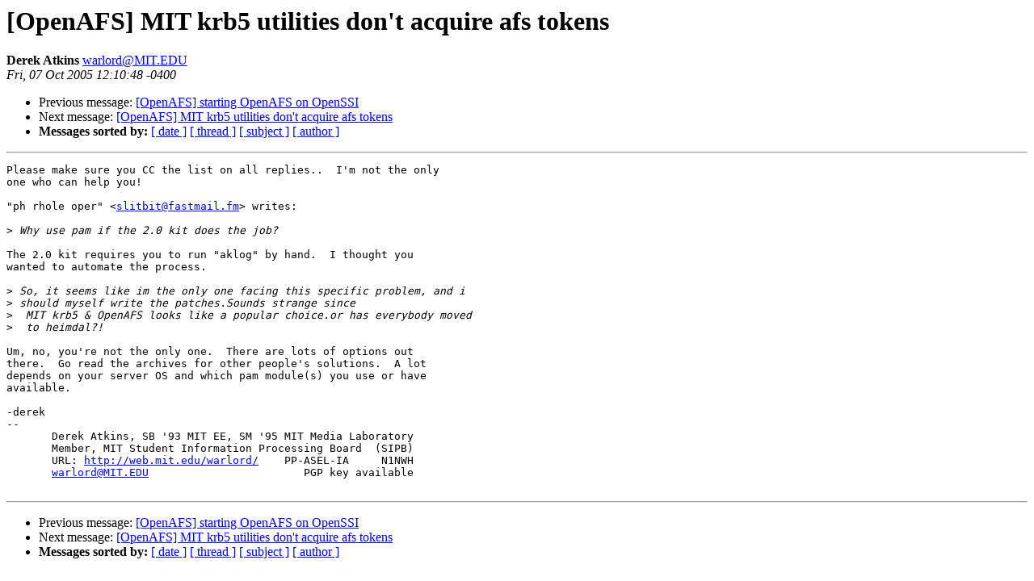

--- FILE ---
content_type: text/html
request_url: https://lists.openafs.org/pipermail/openafs-info/2005-October/019698.html
body_size: 3003
content:
<!DOCTYPE HTML PUBLIC "-//W3C//DTD HTML 3.2//EN">
<HTML>
 <HEAD>
   <TITLE> [OpenAFS] MIT krb5 utilities don't acquire afs tokens
   </TITLE>
   <LINK REL="Index" HREF="index.html" >
   <LINK REL="made" HREF="mailto:warlord%40MIT.EDU">
   <META NAME="robots" CONTENT="index,nofollow">
   
   <LINK REL="Previous"  HREF="019697.html">
   <LINK REL="Next"  HREF="019702.html">
 </HEAD>
 <BODY BGCOLOR="#ffffff">
   <H1>[OpenAFS] MIT krb5 utilities don't acquire afs tokens
   </H1>
    <B>Derek Atkins
    </B> 
    <A HREF="mailto:warlord%40MIT.EDU"
       TITLE="[OpenAFS] MIT krb5 utilities don't acquire afs tokens">warlord@MIT.EDU
       </A><BR>
    <I>Fri, 07 Oct 2005 12:10:48 -0400</I>
    <P><UL>
        <LI> Previous message: <A HREF="019697.html">[OpenAFS] starting OpenAFS on OpenSSI
</A></li>
        <LI> Next message: <A HREF="019702.html">[OpenAFS] MIT krb5 utilities don't acquire afs tokens
</A></li>
         <LI> <B>Messages sorted by:</B> 
              <a href="date.html#19698">[ date ]</a>
              <a href="thread.html#19698">[ thread ]</a>
              <a href="subject.html#19698">[ subject ]</a>
              <a href="author.html#19698">[ author ]</a>
         </LI>
       </UL>
    <HR>  
<!--beginarticle-->
<PRE>Please make sure you CC the list on all replies..  I'm not the only
one who can help you!

&quot;ph rhole oper&quot; &lt;<A HREF="mailto:slitbit@fastmail.fm">slitbit@fastmail.fm</A>&gt; writes:

&gt;<i> Why use pam if the 2.0 kit does the job?
</I>
The 2.0 kit requires you to run &quot;aklog&quot; by hand.  I thought you
wanted to automate the process.

&gt;<i> So, it seems like im the only one facing this specific problem, and i
</I>&gt;<i> should myself write the patches.Sounds strange since
</I>&gt;<i>  MIT krb5 &amp; OpenAFS looks like a popular choice.or has everybody moved
</I>&gt;<i>  to heimdal?!
</I>
Um, no, you're not the only one.  There are lots of options out
there.  Go read the archives for other people's solutions.  A lot
depends on your server OS and which pam module(s) you use or have
available.

-derek
-- 
       Derek Atkins, SB '93 MIT EE, SM '95 MIT Media Laboratory
       Member, MIT Student Information Processing Board  (SIPB)
       URL: <A HREF="http://web.mit.edu/warlord/">http://web.mit.edu/warlord/</A>    PP-ASEL-IA     N1NWH
       <A HREF="mailto:warlord@MIT.EDU">warlord@MIT.EDU</A>                        PGP key available

</PRE>
<!--endarticle-->
    <HR>
    <P><UL>
        <!--threads-->
	<LI> Previous message: <A HREF="019697.html">[OpenAFS] starting OpenAFS on OpenSSI
</A></li>
	<LI> Next message: <A HREF="019702.html">[OpenAFS] MIT krb5 utilities don't acquire afs tokens
</A></li>
         <LI> <B>Messages sorted by:</B> 
              <a href="date.html#19698">[ date ]</a>
              <a href="thread.html#19698">[ thread ]</a>
              <a href="subject.html#19698">[ subject ]</a>
              <a href="author.html#19698">[ author ]</a>
         </LI>
       </UL>
</body></html>
